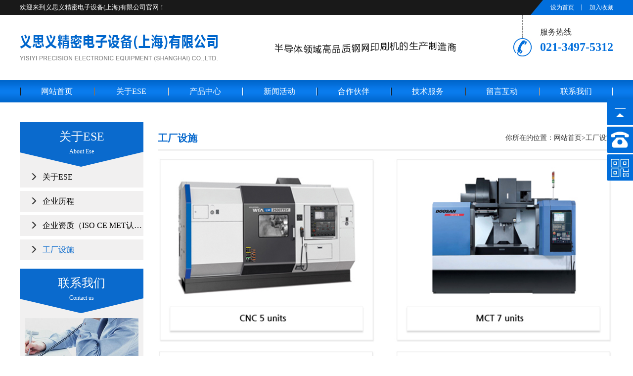

--- FILE ---
content_type: text/html; charset=UTF-8
request_url: https://www.ese-sh.com/about.php?id=4
body_size: 5817
content:
    <!DOCTYPE html>
<html>
<head>
    <meta charset="UTF-8">
    <meta http-equiv="X-UA-Compatible" content="IE=edge,chrome=1">
    <meta name="viewport"  content="width=device-width,initial-scale=1,minimum-scale=1,maximum-scale=1,user-scalable=no"/>
    <title>义思义精密电子设备(上海)有限公司</title>
    <link rel="stylesheet" type="text/css" href="css/animate.css"/>
    <link rel="stylesheet" type="text/css" href="bootstrap/css/bootstrap.min.css"/>
    <link rel="stylesheet" type="text/css" href="css/swiper.min.css"/>
    <link rel="stylesheet" type="text/css" href="css/style.css"/>
    <script src="js/wow.js" type="text/javascript" charset="utf-8"></script>
    <script src="js/jquery1.11.3.min.js" type="text/javascript" charset="utf-8"></script>
    <script src="bootstrap/js/bootstrap.min.js" type="text/javascript" charset="utf-8"></script>
    <script src="js/swiper.min.js" type="text/javascript" charset="utf-8"></script>
    <script src="js/swiper.jquery.min.js" type="text/javascript" charset="utf-8"></script>
    <script src="js/nav.js" type="text/javascript" charset="utf-8"></script>
    <script src="js/index.js" type="text/javascript" charset="utf-8"></script>
    
    <!--[if lt IE 9]>
        <script src="js/hack/html5shiv.min.js"></script>
        <script src="js/hack/respond.min.js"></script>
        <script>window.location.href='update/index.php';</script>
    <![endif]-->
    <!--[if IE 8]>
        <script src="js/hack/html5shiv.min.js"></script>
        <script src="js/hack/respond.min.js"></script>
        <script>window.location.href='update/index.php';</script>
    <![endif]-->
    <!--[if lt IE 7]>
        <script src="js/hack/html5shiv.min.js"></script>
        <script src="js/hack/respond.min.js"></script>
        <script>window.location.href='update/index.php';</script>
    <![endif]-->
    <!--[if lt IE 6]>
        <script src="js/hack/html5shiv.min.js"></script>
        <script src="js/hack/respond.min.js"></script>
        <script>window.location.href='update/index.php';</script>
    <![endif]-->
    
</head>
<body>
    <div class="head">
        <div class="wrap">
            <div class="head_topbox">
                <div class="head_l">欢迎来到义思义精密电子设备(上海)有限公司官网！</div>
                <div class="head_r">
                  <script type="text/javascript">
// 设置为主页
function SetHome(obj,vrl){
    try{
        obj.style.behavior='url(#default#homepage)';obj.setHomePage(vrl);
    }
    catch(e){
        if(window.netscape) {
            try {
                netscape.security.PrivilegeManager.enablePrivilege("UniversalXPConnect");
            }
            catch (e) {
                alert("此操作被浏览器拒绝！\n请在浏览器地址栏输入“about:config”并回车\n然后将 [signed.applets.codebase_principal_support]的值设置为'true',双击即可。");
            }
            var prefs = Components.classes['@mozilla.org/preferences-service;1'].getService(Components.interfaces.nsIPrefBranch);
            prefs.setCharPref('browser.startup.homepage',vrl);
        }else{
            alert("您的浏览器不支持，请按照下面步骤操作：1.打开浏览器设置。2.点击设置网页。3.输入："+vrl+"点击确定。");
        }
    }
}
// 加入收藏 兼容360和IE6
function shoucang(sTitle,sURL)
{
    try
    {
        window.external.addFavorite(sURL, sTitle);
    }
    catch (e)
    {
        try
        {
            window.sidebar.addPanel(sTitle, sURL, "");
        }
        catch (e)
        {
            alert("加入收藏失败，请使用Ctrl+D进行添加");
        }
    }
}
</script>
<a href="javascript:void(0)" onclick="SetHome(this,window.location)">设为首页</a>
<a href="javascript:void(0)" onclick="shoucang(document.title,window.location)">加入收藏</a>
                </div>
            </div>
        </div>
    </div>
    <div class="header">
        <div class="wrap">
            <div class="headbox">
                <div class="logobox pull-left">
                    <img src="images/logo.png" width="100%" />
                </div>
                <div class="logoname pull-left">
                    <img src="images/logoname.png" width="100%" />
                </div>
                <!--<div class="topserch pull-left hidden-xs">
                    <form class="form-inline">
                         <div class="input-group">
                            <input type="text" class="pull-left topinput" id="" placeholder="">
                            <button class="input-group-addon pull-right glyphicon glyphicon-search" type="submit"></button>
                        </div>
                    </form>
                </div>-->
                <div class="tel pull-right hidden-xs">
                    <div class="telpic"><img src="images/telpic.jpg"/></div>
                    <h4>服务热线</h4>
                    <h3>021-3497-5312</h3>
                </div>
                <div class="ck_btn hidden-lg hidden-md hidden-sm">
                    <span class="glyphicon glyphicon-th-large"></span>
                </div>
            </div>
        </div>
        <div class="menu">
            <div class="wrap">
                <ul class="yj">
                    <li><a href="index.php">网站首页</a></li>
                    <li><a href="about.php">关于ese</a>
 <ul class="ejmenu">
                                                         <li><a href="about.php?id=1">关于ESE</a></li>                              <li><a href="about.php?id=2">企业历程</a></li>                              <li><a href="about.php?id=3">企业资质（ISO CE MET认证证书）</a></li>                              <li><a href="about.php?id=4">工厂设施</a></li>                        </ul>
                    </li>
                    <li><a href="product.php">产品中心</a>
                        <ul class="ejmenu">
                             <li><a href='product.php?type_id=2'>SMT电子类产品用</a></li> <li><a href='product.php?type_id=4'>半导体产品用</a></li> <li><a href='product.php?type_id=3'>自动化智能领域专用</a></li> <li><a href='product.php?type_id=9'>ES系列基本功能</a></li> <li><a href='product.php?type_id=10'>选配项功能</a></li>                        </ul>
                    </li>
                    <li><a href="news.php">新闻活动</a>
 <ul class="ejmenu">
                              <li><a href='news.php?type_id=1'>展会信息</a></li> <li><a href='news.php?type_id=2'>公司通知</a></li> <li><a href='news.php?type_id=3'>招聘信息</a></li>                        </ul>
                    </li>
                    <li><a href="partner.php">合作伙伴</a></li>
                    <li><a href="service.php">技术服务</a>
<ul class="ejmenu">
                              <li><a href='service.php?type_id=1'>US系列操作手册</a></li> <li><a href='service.php?type_id=4'>ES系列操作手册</a></li>                        </ul>
                    </li>
                    <li><a href="message.php">留言互动</a></li>
                    <li><a href="contact.php">联系我们</a></li>
                </ul>
            </div>
        </div>
            
        <script type="text/javascript">
            $(".menu").hide();
            $(".ck_btn").click(function(){
                $(".menu").slideToggle('slow','swing')
            })
        </script>
    </div>
    	
	<div class="content">
		<div class="wrap">
			<div class="cen_box">
				<div class="cen_l">
					<div class="cenlbox">
						<div class="tit04">
							<h4>关于ESE</h4>
							<h5>About Ese</h5>
							<span class="dropbtn glyphicon glyphicon-triangle-bottom"></span>
						</div>
						<div class="dropmenu">
							<ul class="lv1">
								 <li><a href='about.php?id=1''><span class='glyphicon glyphicon-menu-right'></span>关于ESE</a></li><li><a href='about.php?id=2''><span class='glyphicon glyphicon-menu-right'></span>企业历程</a></li><li><a href='about.php?id=3''><span class='glyphicon glyphicon-menu-right'></span>企业资质（ISO CE MET认证证书）</a></li><li><a href='about.php?id=4' style='color:#0a6acd;''><span class='glyphicon glyphicon-menu-right'></span>工厂设施</a></li>    
								
							</ul>
						</div>
						<script type="text/javascript">
							$(".dropmenu").hide();
							$(".dropbtn").click(function(){
								$(".dropmenu").slideToggle('slow');
							});
							
							$(".dropmenu>ul.lv1>li").click(function(){
								$(this).addClass("act");
								$(this).siblings(".act").removeClass("act");
							})
							
	//						$("ul.lv2").hide();
							
	//						$(".dropmenu>ul.lv1>li>a").click(function(){
	//							$(this).siblings("ul.lv2").slideToggle('slow');
	//							$(this).parent('li').siblings("li").children("ul.lv2").slideUp();
	//						})
						</script>
					</div>
					<div class="cenl_lx">
                        <div class="lx_tit">
                            <h4>联系我们</h4>
                            <h5>Contact  us</h5>
                        </div>
                        <div class="lxpic">
                            <img src="images/lxpic.jpg" width="100%" />
                        </div>
                        <div class="l_lx">
                            <p style="white-space: normal;"><strong>中国公司（总部）<br/></strong></p><p style="white-space: normal;">No.785， Chuangye Road, Pudong New District, Shanghai, China</p><p style="white-space: normal;">上海市浦东新区王桥开发区创业路785号&nbsp;&nbsp; 201299</p><p style="white-space: normal;">TEL : +86.21.3497.5312</p><p style="white-space: normal;">E-mai：suzhouese@126.com</p><p style="white-space: normal;">微信公众号：ESE全自动锡膏印刷机</p><p><img src="/uploadpic/ueditor/image/20190731/1564554644115157.jpg" title="1564554644115157.jpg" alt="1564554644115157.jpg" width="200" height="200" border="0" vspace="0" style="width: 200px; height: 200px;"/></p><p>韩国总公司网站：<a href="http://www.ese-smt.com" target="_blank">www.ese-smt.com&nbsp;</a></p>                        </div>
                    </div>				</div>
				<div class="cen_r">
					
					 <div class='suoyin'>
						<h4>工厂设施</h4>
						<h5>你所在的位置：网站首页>工厂设施</h5>
					</div>
					<div class='main about'>
						<div class='abtxt'>
							<p><strong><img src="/uploadpic/ueditor/image/20190710/1562743309711229.png" title="1562743309711229.png" alt="blob.png"/></strong></p><p><br/></p>
						</div>
					</div>				</div>
			</div>
		</div>
	</div>
	
	
<div class="in_foot">
        <div class="wrap">
            <div class="in_footbox">
                <div class="in_foot_l">
                    <div class="tit03">
                        <h4>联系我们</h4>
                    </div>
                    <div class="in_lxfs">
                         <p>地址：上海市浦东新区王桥开发区创业路785号</p><p>邮编：201299</p><p>TEL : +86.21.3497.5312</p><p>E-mail：suzhouese@126.com</p><p>微信公众号：ESE全自动锡膏印刷机</p><p><img src="/uploadpic/ueditor/image/20190731/1564554644115157.jpg" title="1564554644115157.jpg" alt="1564554644115157.jpg" width="200" height="200" border="0" vspace="0" style="width: 200px; height: 200px;"/></p><p>韩国总公司网站：<a href="http://www.ese-smt.com/" target="_blank" style="white-space: normal;">www.ese-smt.com&nbsp;</a></p><p><br/></p>                    </div>
                </div>
                <div class="in_foot_m">
                    <div class="tit03">
                        <h4>服务热线</h4>
                    </div>
                    <div class="in_foot_pic">
                        <img src="images/tel1.png"/>
                    </div>
                    <div class="in_foot_lx">
                        <h5>021-3497-5312</h5>
                    </div>
                </div>
                <div class="in_foot_r">
                    <div class="tit03">
                        <h4>在线邮箱</h4>
                    </div>
                    <div class="in_foot_pic">
                        <img src="images/qq1.png"/>
                    </div>
                    <div class="in_foot_lx">
                        <h5>ese_china@126.com</h5>
                    </div>
                </div>
            </div>
        </div>
    </div>
    <div class="foot_p">
        <div class="wrap">
            <p>版权所有 © 2019 义思义精密电子设备(上海)有限公司    all rights reserved.  <a href="https://beian.miit.gov.cn/" target="_blank" style="color: #fff">沪ICP备2022006789号-6</a></p>
        </div>
    </div>
    
    
    
<div style="width: 100%;height: 58px; " class="hidden-lg hidden-md hidden-sm" ></div>
<div class="hot w100 hidden-lg hidden-md hidden-sm">
    <div class="row">
        <div class="col-xs-3 text-center no-padding">
            <a href="tel:02134975312" class="no-decoration">
                <span class="glyphicon glyphicon-earphone"></span>
                <h6 class="no-margin">电话</h6>
            </a>
        </div>
        <div class="col-xs-3 text-center no-padding">
            <a target="_blank" href="http://wpa.qq.com/msgrd?v=3&amp;uin=2401976096&amp;site=qq&amp;menu=yes" class="no-decoration">
                <span class="fa fa-icon-qq"></span>
                <h6 class="no-margin">消息</h6>
            </a>
        </div>
        <div class="col-xs-3 text-center no-padding db-ewms"> 
            <a class="no-decoration">
                <span class="glyphicon glyphicon-qrcode"></span>
                <h6 class="no-margin">二维码</h6> 
            </a> 
        </div>
        <div class="col-xs-3 text-center no-padding">
               <a class="no-decoration" href="index.php">
           <span class="glyphicon glyphicon-home"></span>
                    <h6 class="no-margin">首页</h6>
                </a>
            </div>
    </div>
</div>
<div class="dbbox hidden-sm hidden-md hidden-lg">
    <div class="dbs ewm-box">
        <div class="neirong">
            <img src="uploadpic/201907101338403c5m.jpg" alt="">
        </div>
    </div>
    
</div>
        <script>
    $(".hot .col-xs-3").eq(2).click(function(){
        if ( $(".dbbox .dbs.ewm-box").is(':hidden') ){
            $(".dbbox .dbs.ewm-box").slideDown();
            $(".dbbox .dbs.fenxiang-box").slideUp();
        }else{
            $(".dbbox .dbs.ewm-box").slideUp();
        }
    })
    $(".hot .col-xs-3").eq(3).find("a").click(function(){
        if ( $(".dbbox .dbs.fenxiang-box").is(':hidden') ){
            $(".dbbox .dbs.fenxiang-box").slideDown();
            $(".dbbox .dbs.ewm-box").slideUp();
        }else{
            $(".dbbox .dbs.fenxiang-box").slideUp();
        }
   }) 
    </script>
    
<link href="qq/style.css" rel="stylesheet" type="text/css"/>
<script>
$(function() {
    // 悬浮窗口
    $(".yb_conct").hover(function() {
        $(".yb_conct").css("right", "5px");
        $(".yb_bar .yb_ercode").css('height', '200px');
    }, function() {
        $(".yb_conct").css("right", "-127px");
        $(".yb_bar .yb_ercode").css('height', '53px');
    });
    // 返回顶部
    $(".yb_top").click(function() {
        $("html,body").animate({
            'scrollTop': '0px'
        }, 300)
    });
});
</script>
<div class="yb_conct hidden-xs">
  <div class="yb_bar">
    <ul>
      <li class="yb_top">返回顶部</li>
      <li class="yb_phone"><a href="tel:02134975312" style="color: #fff">021-34975312</a></li>
     <!--  <li class="yb_QQ">
        <a target="_blank" href="http://wpa.qq.com/msgrd?v=3&amp;uin=757068374&amp;site=qq&amp;menu=yes&amp;from=message&amp;isappinstalled=0" title="即刻发送您的需求">在线咨询</a>
      </li> -->
      <li class="yb_ercode" style="height:53px;">微信二维码 <br>
        <img class="hd_qr" src="uploadpic/201907101338403c5m.jpg" width="95%" alt="关注你附近"> </li>
         
    </ul>
  </div>
</div>
        <script>
(function(){
    var bp = document.createElement('script');
    var curProtocol = window.location.protocol.split(':')[0];
    if (curProtocol === 'https') {
        bp.src = 'https://zz.bdstatic.com/linksubmit/push.js';        
    }
    else {
        bp.src = 'http://push.zhanzhang.baidu.com/push.js';
    }
    var s = document.getElementsByTagName("script")[0];
    s.parentNode.insertBefore(bp, s);
})();
</script>
    
</body>
</html>

--- FILE ---
content_type: text/css
request_url: https://www.ese-sh.com/css/style.css
body_size: 7684
content:
*{font-family: "微软雅黑";color: #333;}
p,h1,h2,h3,h4,h5,h6{margin: 0;}
ul{list-style: none;margin: 0;padding: 0;}
a,a:hover{text-decoration: none;color: #333333;}
@charset "utf-8";

@font-face{font-family:'iconfont';src:url('http://at.alicdn.com/t/font_1432720974_1547027.eot');src:url('http://at.alicdn.com/t/font_1432720974_1547027.eot?#iefix') format('embedded-opentype'),url('http://at.alicdn.com/t/font_1432720974_1547027.woff') format('woff'),url('http://at.alicdn.com/t/font_1432720974_1547027.ttf') format('truetype'),url('http://at.alicdn.com/t/font_1432720974_1547027.svg#iconfont') format('svg')}
@font-face{font-family:'Pacifico';font-style:normal;font-weight:400;src:local('Pacifico Regular'),local('Pacifico-Regular'),url(http://fonts.gstatic.com/s/pacifico/v7/Q_Z9mv4hySLTMoMjnk_rCfesZW2xOQ-xsNqO47m55DA.woff2) format('woff2')}

.fa{display:inline-block;font-family:"iconfont";font-size:20px;font-style:normal;font-weight:400;line-height:1;-webkit-font-smoothing:antialiased;-webkit-text-stroke-width:0.2px;-moz-osx-font-smoothing:grayscale}
.fa-icon-qq:before{content:"\e604"}
.fa-icon-weibo:before{content:"\e600"}
.fa-icon-weixin:before{content:"\e605"}
.fa-icon-zaixianzixun:before{content:"\e608"}
.text-blod{font-weight: bold;}
.wrap{width:1200px; max-width:96%; margin:0 auto;}
.wrap:after{display:block;clear:both;content:"";visibility:hidden;height:0} 
.wrap{zoom:1;}
.head{width: 100%;overflow: hidden;background: #191919;}
.head_topbox:after{display:block;clear:both;content:"";visibility:hidden;height:0} 
.head_topbox{zoom:1;position: relative;} 
.head_l{float: left;color: #fff;font-size: 13px;line-height: 30px;}
.head_r{float: right;padding: 9px 0;background: #016edb;position: relative;}
.head_r:before{display: block;content: "";width: 25px;height: 30px;position: absolute;right: 100%;top: 0;background: url(../images/sanjiao.png);background-size: 100% 100%;}
.head_r:after{display: block;content: "";width: 1000px;height: 100%;background: #016edb;position: absolute;left: 100%;top: 0;}
.head_r a{display: block;float: left;font-size: 12px;line-height: 12px; color: #fff;padding: 0 15px;border-right: 1px solid #fff;}
.head_r a:last-child{padding-right: 0;border: none;}

.header:after{display:block;clear:both;content:"";visibility:hidden;height:0} 
.header{zoom:1;position: relative;}
.headbox{display: flex;justify-content: space-between;align-items: center;}
.logobox{width: 400px;line-height: 132px;}
.logoname{width: 367px;line-height: 132px;}

/*.topserch {position: relative;top: 10px;}
.topserch .topinput{height: 30px;top: 2px; border: none;outline:none;padding-left: 10px;z-index: 666;background-color:#e3e3e3;color: #666;border-top-left-radius: 10px;border-bottom-left-radius: 10px;border-right: 1px solid #d8d8d8;}
.topserch button{line-height:30px;padding: 0 10px;top: 0; border-top-right-radius: 10px;border-bottom-right-radius: 10px;background: #e3e3e3;outline:none;border: none;}*/
.head_td{float: left;}
.ck_btn{position: absolute;display: block;width: 40px;text-align: center;line-height: 40px;font-size: 22px;right: 0;top: 50%;margin-top: -20px;color: #ffffff;}
.ck_btn span{color: #004ba2;}
.tel{padding-left: 55px;position: relative;height: 132px;padding-top: 20px;overflow: hidden;}
.telpic{position: absolute;left: 0;top: 0;}
.tel h4{font-size: 16px;line-height: 30px;}
.tel h3{font-size: 24px;color: #016edb;line-height:30px;font-weight: bold;}

.menu{background:url(../images/menubg.jpg)repeat-x;background-size: auto 100%;}
.menu ul.yj:after{display:block;clear:both;content:"";visibility:hidden;height:0} 
.menu ul.yj{zoom:1;background: url(../images/shu.jpg)no-repeat right center;}
.menu ul.yj>li{float: left;width: 12.5%;position: relative;background: url(../images/shu.jpg)no-repeat left center;}
.menu ul.yj>li>a{display: block;width: 100%; position:relative; line-height: 45px;font-size: 16px; text-align: center;color: #fff;text-transform: uppercase;}
.menu ul.yj>li:hover>a{background:#004f8f;}
.menu ul.yj>li ul.ejmenu{position: absolute;width: 100%;left: 0;top:100%;display: none;z-index: 9;background: rgba(0,58,131,.7);}
.menu ul.yj>li ul.ejmenu li a{display: block;width: 100%;text-align: center; line-height: 34px; border-bottom: 1px solid rgba(255,255,255,.4);color: #fff;transition: all 0.25s;}
.menu ul.yj>li ul.ejmenu li a:hover{background: #0b85e9;}
.menu ul.yj>li:hover ul.ejmenu{display: block;}

/*手机底部*/
.hot{width:100%; height:58px; background:#0a6acd; position:fixed; bottom:0; left:0; z-index:99; border-top:solid 2px #fff;}
.hot span{ color:#fff; font-size:16px; line-height:20px;}
.hot h6{ font-size:12px; line-height:20px;}
.hot .row div a{ display:block; color:#fff; padding:7px 0;}
.dbbox{ position: fixed; left: 0; bottom:70px; z-index:99; width: 100%; }
.dbbox .dbs{ position: relative; padding: 0 15px; display:none;}
.dbbox .dbs .neirong{padding: 10px; background: #fff; border-radius: 5px;}
.dbbox .dbs.ewm-box{ text-align:center; }
.dbbox .dbs.ewm-box:after{ content: ""; position: absolute; left:50%; bottom:-6px; z-index: 1; width:25%; height:6px; background: url(../images/icon/dbtc_jt.png) no-repeat center;}
.dbbox .dbs.fenxiang-box:after{ content: ""; position: absolute; left:75%; bottom:-6px; z-index: 1; width:25%; height:6px; background: url(../images/icon/dbtc_jt.png) no-repeat center;}
.dbbox .dbs.ewm-box img{ max-width: 140px; }
.dbbox .dbs.fenxiang-box .bdshare-button-style1-32 .li{ position: relative; padding: 6px 0; width: 20%; height: 44px; }
.dbbox .dbs.fenxiang-box .bdshare-button-style1-32 a{ position: absolute; left: 50%; top:6px; margin:0 0 0 -16px; float: inherit !important; display: block; }
footer ul li a{ padding: 0 10px; height: 12px; font-size: 12px; line-height: 12px; }

/*标题*/
.tit01{text-align: center;margin-bottom: 30px;}
.tit01 h4{font-size: 47px;font-weight: bold;text-transform: uppercase;color: #0168cf;margin-bottom: 20px;}
.tit01 h5{font-size: 16px;font-family: arial;text-transform: uppercase;color: #131313;margin-bottom: 20px;}
.tit01 .tit_line{width: 35px;height: 6px;background: #0067ce;margin: 0 auto;}

/*关于我们*/
.in_ab{padding: 70px 0;background: url(../images/abbg1.jpg)no-repeat center center;background-size: cover;}
.in_abtext{padding: 0 70px;text-align: center;font-size: 16px;line-height: 36px; margin-bottom: 30px;}
.in_abmore a{display: block;margin: 0 auto; width: 147px;line-height: 34px;height: 34px;text-align: center;font-size: 16px;color: #fff;background: #0067ce;border-radius: 15px;}

.in_abpic{width: 100%;margin-top: 60px;}
.in_abpic{padding:30px 15px;background: #fff;font-size: 0;}
.in_abpiclist{width: 33.33%;font-size: initial;display: inline-block;padding: 0 15px;}
.in_abpiclist a{display: block;width: 100%;}
.in_abpiclist a .picbox{width: 100%;position: relative;overflow: hidden;}
.in_abpiclist a .picbox:after{display: block;content: "";padding-top: 62.67%;}
.in_abpiclist a .picbox span{display: block;position: absolute;left: 0;top: 0;width: 100%;height: 100%;transition: all 0.4s;}
.in_abpiclist a .picbox .txtbox{position: absolute;left: 0;top: 50%;transform: translateY(-50%);font-size: 30px;width: 100%;text-align: center;color: #fff;}
.in_abpiclist a:hover .picbox span{transform: scale(1.05);}


/*新闻*/
.tit02{border-bottom: 1px solid #c7c7c7;padding-bottom: 23px;}
.tit02 h4{font-size: 30px;color: #0a6acd;line-height: 30px;}
.tit02 h4 span{font-size: 14px;color: #9b9b9b;text-transform: uppercase;}

.in_newbox{width: 100%;overflow: hidden;zoom: 1;}
.in_newbox .in_newlist{width: calc(100% - 380px);float: left;padding-right: 110px;}
.in_newbox .in_newpicbox{width: 380px;float: right;}
.in_newbox .in_newlist ul li{padding: 65px 0;border-bottom: 1px dashed #999;}
.in_newbox .in_newlist ul li:last-child{border-bottom: none;}
.in_newbox .in_newlist ul li a{display: block;overflow: hidden;zoom: 1;}
.in_newbox .in_newlist ul li a .in_newdate{width: 82px;height: 82px;float: left;padding-top: 14px;background: #e3e3e3;border-radius: 3px;}
.in_newbox .in_newlist ul li a .in_newdate h4{font-size: 24px;color: #000000;text-align: center;margin-bottom: 14px;}
.in_newbox .in_newlist ul li a .in_newdate h5{font-size: 15px;color: #000000;text-align: center;}
.in_newbox .in_newlist ul li a .in_new_t{width: calc(100% - 82px);float: left;padding-left: 25px;}
.in_newbox .in_newlist ul li a .in_new_t .in_newtit{font-size: 22px;color: #131313;line-height: 26px;white-space: nowrap;text-overflow: ellipsis;overflow: hidden;}
.in_newbox .in_newlist ul li a .in_new_t .in_newtxt{width: 100%;font-size: 16px;line-height: 28px;height: 56px;overflow: hidden;color: #4b4b4b;}
.in_newbox .in_newlist ul li a:hover .in_newdate{background: #0a6acd;}
.in_newbox .in_newlist ul li a:hover .in_newdate h4{color: #fff;}
.in_newbox .in_newlist ul li a:hover .in_newdate h5{color: #fff;}
.in_newbox .in_newlist ul li a:hover .in_new_t .in_newtit{color: #0a6acd;}

.in_newbox .in_newpicbox ul li{width: 100%;padding-top:46px;}
.in_newbox .in_newpicbox ul li a{display: block;}
.in_newbox .in_newpicbox ul li a .picbox{width: 100%;height: 230px;overflow: hidden;}
.in_newbox .in_newpicbox ul li a .picbox span{display: block;width: 100%;height: 100%;transition: all 0.4s;}
.in_newbox .in_newpicbox ul li a:hover .picbox span{transform: scale(1.05);}

/*留言*/
.in_mes{background: #f6f6f6;padding: 60px 0 70px;}
.formbox{width: 670px;max-width: 100%;margin: 0 auto;}
.inputbox{width: 100%;overflow: hidden;zoom: 1;margin-bottom: 54px;}
.inputbox .input_tit{width: 105px;float: left;font-size: 18px;line-height: 34px;}
.inputbox input{width: calc(100% - 135px);float: left;padding: 0 5px;font-size: 16px;line-height: 30px;}
.inputbox .input_act{font-size: 18px;color: #0461c2;line-height: 34px;float: left;text-align: center;width: 30px;}
.buttonbox{width: 670px;max-width: 100%;margin: 0 auto;}
.buttonbox button{width: calc(100% - 135px);margin-left: 105px;padding: 0;outline: none;background: #0a6acd;color: #fff;border: none;line-height: 39px;font-size: 18px;}

/*底部联系*/
.in_foot{padding:55px 0;background: #0a6acd;border-bottom: 1px solid #ffffff;}
.in_footbox{width: 100%;display: flex;justify-content: space-between;}
.tit03{margin-bottom: 25px;}
.tit03 h4{font-size: 24px;color: #fff;padding-bottom: 15px;position: relative;}
.tit03 h4:after{display: block;content: "";width: 50px;height: 3px;background: #fff;position: absolute;bottom: 0;left: 0;}
.in_lxfs{font-size: 16px;line-height: 44px;color: #fff;}
.in_lxfs *{color: #fff;}
.in_foot_m{text-align: center;}
.in_foot_m .tit03{display: inline-block;}
.in_foot_pic{text-align: center;height: 70px;margin: 15px 0;}
.in_foot_pic img{max-width: 50px;line-height: 70px;}
.in_foot_lx h5{font-size: 24px;color: #fff;}
.in_foot_r{text-align: center;}
.in_foot_r .tit03{display: inline-block;}

.foot_p{background: #0a6acd;padding: 25px 0;text-align: center;}
.foot_p p{font-size: 16px;line-height: 30px;color: #fff;}

.protner table{width: 100% !important}
.abtxt table{width: 100% !important;}
@media only screen and (max-width:1199px ) {
	.logobox{width: 320px;line-height: 100px;}
	.logoname{width: 308px;line-height: 100px;}
	.tel{height: 90px;padding-top: 10px;}
	.tel h4{font-size: 14px;line-height: 24px;}
	.tel h3{font-size: 20px;line-height: 26px;}
	.telpic{top: -10px;}
	.tit01 h4{font-size: 35px;font-weight: normal;margin-bottom: 12px;}
	.tit01 h5{margin-bottom: 12px;}
	.in_ab{padding: 50px 0;}
	.in_abtext{padding: 0 40px;}
	.in_abpic{margin-top: 30px;}
	.in_newbox .in_newlist{padding-right:30px;}
	.in_newbox .in_newlist{width: calc(100% - 300px);}
	.in_newbox .in_newpicbox{width: 300px;}
}
@media only screen and (max-width:991px ) {
	.logobox{width: 290px;line-height: 100px;}
	.logoname{display: none;}
	.tel{height: 80px;padding-top: 0px;}
	.tel h4{font-size: 14px;line-height: 24px;}
	.tel h3{font-size: 20px;line-height: 26px;}
	.telpic{top: -10px;}
	.menu ul.yj>li>a{font-size: 14px;}
	.tit01 h4{font-size: 35px;font-weight: normal;margin-bottom: 12px;}
	.tit01 h5{margin-bottom: 12px;}
	.in_ab{padding: 50px 0;}
	.in_abtext{padding: 0 40px;}
	.in_abpic{margin-top: 30px;}
	.in_abpiclist{padding: 0 10px;}
	.in_abpic{padding: 20px 10px;}
	.tit02 h4{font-size: 26px;}
	.in_newbox .in_newlist ul li{padding: 50px 0;}	
	.in_newbox .in_newpicbox ul li a .picbox{height: 200px;}
	.in_lxfs{font-size: 16px;line-height: 36px;}
	.in_foot_pic{margin: 15px 0;}
}


@media only screen and (min-width:768px ) {
	.menu{display: block !important;}
}
@media only screen and (max-width:767px ) {
.logobox{line-height: 70px;}
/*菜单*/
.menu ul.yj{background: none;}
.menu ul.yj>li{background: none;}
.menu ul.yj>li ul.ejmenu{display: none;}
.menu {display: block;width: 30%;min-width: 150px;right: 0;top: 100%; position: absolute;z-index: 9;background:none;background: rgba(0,0,0,.6);}
.menu ul.yj>li{width: 100%;overflow: hidden;float: none;}
.menu ul.yj>li>a{font-size: 14px;line-height: 32px;background: none;border-bottom: 1px solid rgba(255,255,255,0.4);}
.menu ul.yj>li:before{background: none;}
.head{display: none;}

.in_ab{padding: 35px 0;}
.tit01{margin-bottom: 25px;}
.tit01 h4{font-size: 30px;}
.in_abtext{padding: 0;text-align: left;}
.in_abpic{padding: 10px;}
.in_abpiclist{width: 100%;padding:10px;}
.in_abpiclist a .picbox:after{padding-top: 200px;}
.tit02{padding-bottom: 10px;}
.in_newbox .in_newlist{width: 100%;}
.in_newbox .in_newlist ul li{padding: 20px 0;}
.in_newbox .in_newpicbox{width: 100%;overflow: hidden;zoom: 1;}
.in_newbox .in_newpicbox ul li{width: 50%;float: left;padding: 10px;}

.inputbox{margin-bottom: 30px;}
.in_mes{padding: 35px 0;}
.in_foot{display: none;}
.foot_p{display: none;}
.protner table{width: 100% !important}
.protner table tr td{width: 100% !important; float: left;}
}

@media only screen and (max-width:640px ) {
	.in_newbox .in_newpicbox ul li{padding: 10px 5px;}
	.in_newbox .in_newpicbox ul li a .picbox{height: 150px;}
	.inputbox .input_tit{font-size: 14px;width: 75px;}
	.inputbox input{width: calc(100% - 105px);}
	.buttonbox button{width: calc(100% - 105px);margin-left: 75px;}
}



/*内页*/
.cen_box:after{display:block;clear:both;content:"";visibility:hidden;height:0;} 
.cen_box{zoom:1;padding: 40px 0;}
.cen_l{width: 250px;float: left;}
.cen_r{width: calc(100% - 250px);float: right;padding-left: 29px;}
.cenlbox{background: #f1f0f0;margin-bottom: 10px;}
.cen_l .tit04 {width: 100%;height: 90px;text-align: center;padding-top: 14px; background: url(../images/tit_bg.png)no-repeat;background-size: 100% 100%;}
.cen_l .tit04 h4{font-size: 24px;line-height: 30px;color: #ffffff;}
.cen_l .tit04 h5{font-size: 12px;line-height: 30px;color: #ffffff;}

.dropmenu>ul.lv1>li>a{display: block;position: relative; width: 100%;line-height: 42px;padding-left: 20px; font-size: 16px;color: #000;background: #f1f0f0;border-bottom: 7px solid #ffffff;white-space: nowrap;overflow: hidden;text-overflow: ellipsis;
transition:all 0.35s;
-moz-transition:all 0.35s; /* Firefox 4 */
-webkit-transition:all 0.35s; /* Safari 和 Chrome */
-o-transition:all 0.35s; /* Opera */
}

.dropmenu>ul.lv1>li a span{margin-right: 10px;top: 2px;}
.dropmenu>ul.lv1>li a:focus{text-decoration: none;}
.dropmenu>ul.lv1>li:hover>a{color: #0a6acd;}
.dropmenu>ul.lv1>li.act>a{color: #0a6acd;}
.dropmenu>ul.lv1>li:hover a span{color: #0a6acd;}
.dropmenu>ul.lv1>li.act a span{color: #0a6acd;}
/*.dropmenu>ul.lv1>li.act>a span.icon_xz{transform: rotateZ(90deg);}*/
.dropmenu>ul.lv1>li ul.lv2>li>a{display: block;width: 100%;line-height: 30px;font-size: 12px;font-family: "宋体"; color: #484848;border-top: 1px solid #ffffff;padding-left:30px;}
.dropmenu>ul.lv1>li ul.lv2>li>a:hover{color: #ff3900;}

.cenl_lx {background: #f1f0f0;margin-bottom: 10px;}
.cenl_lx .lx_tit {width: 100%;height: 90px;text-align: center;padding-top: 14px; background: url(../images/tit_bg.png)no-repeat;background-size: 100% 100%;}
.cenl_lx .lx_tit h4{font-size: 24px;line-height: 30px;color: #ffffff;}
.cenl_lx .lx_tit h5{font-size: 12px;line-height: 30px;color: #ffffff;}

.lxpic{width: 100%;padding:10px;}

.l_lx{padding:0 10px 10px 10px;}
.l_lx p{font-size: 16px;line-height: 44px;color: #292929;}

.suoyin:after{display:block;clear:both;content:"";visibility:hidden;height:0;} 
.suoyin{zoom:1;border-bottom: 3px double #d3d3d3;padding-top: 10px;}
.suoyin h4{float: left; font-size:20px;line-height:44px;color: #0a6acd;font-weight: bold;}
.suoyin h5{float: right;color: #333333;font-size: 14px;line-height: 44px;}
.main{padding-top: 15px;}
.main img{max-width: 100%;}

@media only screen and (max-width:991px ) {
.cen_l{width: 230px;float: left;}
.cen_r{width: calc(100% - 230px);float: right;padding-left: 15px;}
}

@media only screen and (min-width:768px ) {
	.dropmenu{display: block !important;}
	.dropbtn{display: none;}
}
@media only screen and (max-width:767px ) {
	.cen_box{padding: 25px 0;}
	.dropmenu>ul.lv1>li{padding: 0;}
	.dropmenu>ul.lv1>li>a{line-height: 40px;height: 40px; font-size: 14px;border-width: 1px;}
	.dropmenu>ul.lv1>li ul.lv2{display: none;}
	.cen_l{width: 100%;float: none;padding: 0;}
	.cen_r{width: 100%;float: none;padding: 0;}
	.cen_l .tit04{height: 60px;text-align: left;background: #0a6acd; padding-left: 8px; font-size: 0;position: relative;}
	.cen_l .tit04 h4{display: inline-block;font-size: 18px;}
	.cen_l .tit04 h5{display: inline-block;margin-left: 3px;}
	.cen_l .tit04 span.dropbtn{display: block;width: 30px;line-height: 30px;text-align: center;font-size: 12px;color: #fff;position: absolute; right: 0;top: 50%;margin-top: -15px;}
	.cenl_lx{display: none;}
	.suoyin{display: none;}
}

/*关于我们*/
.abtxt{font-size: 15px;line-height:50px;text-align: justify;}


@media only screen and (max-width:767px ) {
	.abtxt{line-height: 40px;}
}

/*产品展示*/
.prolist ul{width: 100%;overflow: hidden;}
.prolist ul li{width: 33.33%;float: left;padding: 0 8px;padding-bottom: 16px;}
.prolist ul li a{display: block;width: 100%;overflow: hidden;}
.prolist ul li a .picbox{position: relative; display: block; overflow: hidden; margin: 0 auto;border: 1px solid #dbdbdb;}
.prolist ul li a .picbox:before{content: ""; padding-top: 69.3%; display: block;}
.prolist ul li a .picbox img{position: absolute; top: 0; left: 0; bottom: 0; right: 0; margin: auto; max-width: 100%; max-height: 100%;transition: all 0.4s;}
.prolist ul li a .txtbox{text-align: center;background: #fff;font-size: 16px;line-height: 45px; white-space: nowrap;overflow: hidden;text-overflow: ellipsis;}
.prolist ul li a:hover .picbox{border-color: #0a6acd;}
.prolist ul li a:hover .picbox img{
transform:scale(1.05);
-ms-transform:scale(1.05); 	/* IE 9 */
-moz-transform:scale(1.05); 	/* Firefox */
-webkit-transform:scale(1.05); /* Safari 和 Chrome */
-o-transform:scale(1.05); 	/* Opera */
}
.prolist ul li a:hover .txtbox{color: #0a6acd;}

.yema{text-align: right;font-size: 0;}
.yema a{display: inline-block;margin-right: 7px; font-size: 18px;width: 116px;text-align: center;line-height: 38px;background: #d6d3d3;color: #000000;}
.yema a:hover{background: #0a6acd;color: #fff;}

@media only screen and (max-width:991px ) {
	.prolist ul li{width: 50%;}
	.prolist ul li a .txtbox{line-height: 40px;}
}

/*产品详情*/
.pro_x .pro_x_pic{text-align: center;}
.pro_x .pro_x_pic img{max-width: 100%;}
.pro_x .pro_x_txt{font-size: 14px;line-height: 28px;margin-top: 10px;text-align: center;}

/*合作伙伴*/
.hb_tit{font-size: 18px;line-height: 30px;font-weight: bold;margin-bottom: 15px;}
.dls_list ul{width: 100%;overflow: hidden;zoom: 1;}
.dls_list ul li{width: 25%;float: left;padding:0 5px;padding-bottom: 10px;}
.dls_list ul li .picbox{display: block;position: relative;overflow: hidden;width: 100%;}
.dls_list ul li .picbox:after{display: block;content: "";padding-top: 46.45%;}
.dls_list ul li .picbox img{position: absolute;top: 0;right: 0;bottom: 0;left: 0;max-width: 100%;max-height: 100%;margin: auto;}
.dls_list ul li .txtbox{font-size: 15px;line-height: 30px;text-align: center;width: 100%;white-space: nowrap;overflow: hidden;text-overflow: ellipsis;}

.hzkh_list ul{width: 100%;overflow: hidden;zoom: 1;}
.hzkh_list ul li{width: 20%;float: left;padding:0 5px;padding-bottom: 10px;}
.hzkh_list ul li .picbox{display: block;position: relative;overflow: hidden;width: 100%;}
.hzkh_list ul li .picbox:after{display: block;content: "";padding-top: 35%;}
.hzkh_list ul li .picbox img{position: absolute;top: 0;right: 0;bottom: 0;left: 0;max-width: 100%;max-height: 100%;margin: auto;}
.hzkh_list ul li .txtbox{font-size: 15px;line-height: 30px;text-align: center;width: 100%;white-space: nowrap;overflow: hidden;text-overflow: ellipsis;}

@media only screen and (max-width:1199px ) {
	.dls_list ul li{width: 33.33%;}
	.dls_list ul li .txtbox{font-size: 14px;}
	.hzkh_list ul li{width: 25%;}
	.hzkh_list ul li .txtbox{font-size: 14px;}
}
@media only screen and (max-width:560px ) {
	.dls_list ul li{width: 50%;}
	.hzkh_list ul li{width: 33.33%;}
}

/*技术服务*/
.serlist ul li{padding: 25px 0;}
.serlist ul li .serbox{display: block;width: 100%;overflow: hidden;zoom: 1;}
.serlist ul li .serbox .btnbox{display: block; width: 129px;height: 129px;background: #d6d3d3;float: left;border-radius: 3px;}
.serlist ul li .serbox .btnbox .btn_icon{display: block; position: relative;height: 90px; left: 0;top: 0;width: 100%;text-align: center;}
.serlist ul li .serbox .btnbox .btn_icon img{max-width: 80%;position: absolute;left: 0;top: 50%;left: 50%;transform: translate(-50%,-50%);}
.serlist ul li .serbox .btnbox .btn_icon img.w_icon{display: none;}
.serlist ul li .serbox .btnbox .btn_icon img.b_icon{display: block;}
.serlist ul li .serbox .btnbox .btn_txt{width: 100%;text-align: center;font-size: 16px;line-height: 20px;}
.serlist ul li .serbox .sertxt{display: block; width: calc(100% - 164px);float: right;height: 129px;border-bottom: 1px dashed #b1b1b1;cursor: pointer;}
.serlist ul li .serbox .sertxt .ser_tit{width: 100%;white-space: nowrap;overflow: hidden;text-overflow: ellipsis;font-size: 22px;line-height: 44px;margin-bottom: 8px;}
.serlist ul li .serbox .sertxt .txtbox{font-size: 16px;line-height: 28px;height: 56px;overflow: hidden;color: #4c4c4c;}

.serlist ul li .serbox .btnbox:hover{background: #1260c9;}
.serlist ul li .serbox .btnbox:hover .btn_txt{color: #fff;}
.serlist ul li .serbox .btnbox:hover .btn_icon img.w_icon{display: block;}
.serlist ul li .serbox .btnbox:hover .btn_icon img.b_icon{display: none;}
.serlist ul li .serbox .sertxt:hover .ser_tit{color: #0a6acd;}

@media only screen and (max-width:640px ) {
	.serlist ul li{padding: 15px 0;}
	.serlist ul li .serbox .btnbox{width: 110px;height: 110px;}
	.serlist ul li .serbox .btnbox .btn_icon{height: 80px;}
	.serlist ul li .serbox .sertxt{width: calc(100% - 130px);height: 110px;}
	.serlist ul li .serbox .sertxt .ser_tit{font-size: 18px;line-height: 30px;}
	
}

/*技术服务详情*/
.ser_x .ser_x_txt{font-size: 16px;line-height: 40px;}

/*新闻动态*/
.newlist ul li{padding: 22px 0;}
.newlist ul li a{display: block;width: 100%;overflow: hidden;zoom: 1;}
.newlist ul li a .newpic{width: 206px;height: 174px;overflow: hidden;float: left;}
.newlist ul li a .newpic span{display: block;width: 100%;height: 100%;transition: all 0.4s;}
.newlist ul li a .newtxt{width: calc(100% - 224px);float: right;height: 174px;padding-top: 22px;border-bottom: 1px dashed #dbdbdb;}
.newlist ul li a .newtxt .newtxtbox{width: 100%;overflow: hidden;zoom: 1;}
.newlist ul li a .newtxt .newtxtbox .newdate{float: left;width: 82px;height: 82px;padding-top: 15px; background: #e3e3e3;text-align: center;border-radius: 3px;transition: all 0.2s;}
.newlist ul li a .newtxt .newtxtbox .newdate h4{font-size: 24px;color: #000;line-height: 1;margin-bottom: 10px;}
.newlist ul li a .newtxt .newtxtbox .newdate h5{font-size: 15px;color: #000;line-height: 1;}
.newlist ul li a .newtxt .newtxtbox .newtit{width: calc(100% - 102px);float: right; white-space: nowrap;overflow: hidden;text-overflow: ellipsis;font-size: 22px;color: #131313;line-height: 26px;}
.newlist ul li a .newtxt .newtxtbox .txtbox{width: calc(100% - 102px);float: right;font-size: 16px;line-height: 28px;height: 56px;overflow: hidden;color: #565656;}

.newlist ul li a:hover .newpic span{transform: scale(1.05);}
.newlist ul li a:hover .newtxt .newtxtbox .newdate{background: #0a6acd;}
.newlist ul li a:hover .newtxt .newtxtbox .newdate *{color: #fff;}
.newlist ul li a:hover .newtxt .newtxtbox .newtit{color: #0a6acd;}

@media only screen and (max-width:991px ) {
	.newlist ul li a .newpic{width: 200px;height: 160px;}
	.newlist ul li a .newtxt{width: calc(100% - 215px);height: 160px;}
	
}

@media only screen and (max-width:767px ) {
	.newlist ul li{padding: 15px 0;}
	.newlist ul li a .newpic{height: 140px;width: 180px;}
	.newlist ul li a .newtxt{height: 140px;width: calc(100% - 195px);}
	.newlist ul li a .newtxt .newtxtbox .newtit{width: calc(100% - 95px);}
	.newlist ul li a .newtxt .newtxtbox .txtbox{width: calc(100% - 95px);}
}

@media only screen and (max-width:480px ) {
	.newlist ul li a .newpic{height: 120px;width: 150px;}
	.newlist ul li a .newtxt{height: 120px;width: calc(100% - 165px);}
	.newlist ul li a .newtxt{padding-top: 10px;}
	.newlist ul li a .newtxt .newtxtbox .newtit{width: calc(100% - 95px);}
	.newlist ul li a .newtxt .newtxtbox .txtbox{width: calc(100% - 95px);}
}

@media only screen and (max-width:380px ) {
	.newlist ul li a .newpic{display: none;}
	.newlist ul li a .newtxt{width: 100%;}
}



/*新闻详情*/
.new_xbox{width: 700px;max-width: 100%;margin: 0 auto;}
.new_x_tit{width: 100%;text-align: center;border-bottom: 1px dashed #dddddd;padding: 30px 0;}
.new_x_tit .new_x_pic{margin-bottom: 40px;}
.new_x_tit .new_x_pic img{max-width: 100%;}
.new_x_tit .new_x_tit_h4{font-size: 22px;color: #0a6acd;line-height: 40px;}
.new_x_tit .new_x_tit_h5{font-size: 18px;color: #0a6acd;line-height: 40px;}
.new_x_txt{text-align: center;padding: 20px 0;}
.new_x_txt .txtbox{display: inline-block;text-align: left;font-size: 16px;line-height: 36px;}

@media only screen and (max-width:767px ) {
	.new_x_tit .new_x_tit_h4{font-size: 18px;line-height: 30px;}
	.new_x_tit .new_x_tit_h5{font-size: 14px;line-height: 30px;}
	.new_x_tit{padding-bottom: 15px;}
	.new_x_tit .new_x_pic{margin-bottom: 20px;}
	.new_x_txt .txtbox{line-height: 30px;}
	.txtbox table{width: 100% !important;}
	
}

/*联系我们*/
.contxt{font-size: 15px;line-height: 36px;}

/*留言互动*/
.message{padding-top: 60px;}
@media only screen and (max-width:767px ) {
	.message{padding-top: 20px;}
}
.jlfanye{ width:100%;margin:0 auto; text-align: center; }
.jlfanye a{ padding:5px 15px;  border: solid 1px #dedede; float:none; display: inline-block; min-width:8px; margin:8px 2px; color:#999;}
.jlfanye a:hover{ color:#c41313;}

--- FILE ---
content_type: text/css
request_url: https://www.ese-sh.com/qq/style.css
body_size: 719
content:
@charset "utf-8";
/*-----------------鍒濆鍖�---------------------*/
*{margin:0;padding:0;list-style-type:none;}
a,img{border:0;}
a{text-decoration:none;color:#333;}
.clear:after{content:'\20';display:block;height:0;clear:both;visibility:hidden;}
/*鍥哄畾鐨勬偓娴獥*/
.yb_conct{position:fixed;z-index:9999999;top:200px;right:-127px;cursor:pointer;transition:all .3s ease; float:left;}
.yb_bar ul li{width:180px;height:53px;font:16px/53px 'Microsoft YaHei';color:#fff;text-indent:54px;margin-bottom:3px;border-radius:3px;transition:all .5s ease;overflow:hidden;}
.yb_bar .yb_top{background:#016edb url(fixCont.png) no-repeat 0 0;}
.yb_bar .yb_phone{background:#016edb url(fixCont.png) no-repeat 0 -57px;}
.yb_bar .yb_QQ{text-indent:0;background:#016edb url(fixCont.png) no-repeat 0 -113px;}
.yb_bar .yb_ercode{background:#016edb url(fixCont.png) no-repeat 0 -169px;}
.hd_qr{padding:0 29px 25px 29px;}
.yb_QQ a{display:block;text-indent:54px;width:100%;height:100%;color:#fff;}

--- FILE ---
content_type: application/javascript
request_url: https://www.ese-sh.com/js/nav.js
body_size: 362
content:

	$(function(){
	var nav=$(".header"); //得到导航对象
	var win=$(window); //得到窗口对象
	var sc=$(document);//得到document文档对象。
	win.scroll(function(){
	 if(sc.scrollTop()>=80){
	 nav.addClass("fixednav"); 
	  $(".navTmp").fadeIn(); 
	  }else{
	   nav.removeClass("fixednav");
	   $(".navTmp").fadeOut();
	  }
	})  
	});
	


--- FILE ---
content_type: application/javascript
request_url: https://www.ese-sh.com/js/index.js
body_size: 453
content:
//手风琴
$(function(){
    /*pictrue1*/
    $(".pictrue1-list").eq(0).addClass("p101");
    $(".pictrue1-list").eq(1).addClass("p102");
    $(".pictrue1-list").eq(2).addClass("p103");
    $(".pictrue1-list").eq(3).addClass("p104");
    /*pictrue3*/
    $(".pictrue3 ul").find("li").eq(0).addClass("li01");
    $(".pictrue3 ul").find("li").eq(1).addClass("li02");
    $(".pictrue3 ul").find("li").eq(2).addClass("li03");
    $(".pictrue3 ul").find("li").eq(3).addClass("li04");
    $(".pictrue3 ul").find("li").eq(4).addClass("li05");
    $(".pictrue3 ul").find("li").hover(function(){
        $(".pictrue3 ul").find("li").removeClass("active");
        $(this).addClass("active");
    });
    /*pictrue4*/
    $(".pictrue4 ul").find("li").eq(0).addClass("li01");
    $(".pictrue4 ul").find("li").eq(1).addClass("li02");
    $(".pictrue4 ul").find("li").eq(2).addClass("li03");
    $(".pictrue4 ul").find("li").eq(3).addClass("li04");
    $(".pictrue4 ul").find("li").eq(4).addClass("li05");
    function p4aH (){
        var p4aH = $(".pictrue4 ul li a").width();
        $(".pictrue4 ul li a").css({"height":p4aH*3/4+"px"});
    };
    p4aH();
    $(window).resize(function(){
        p4aH();
    });
});
